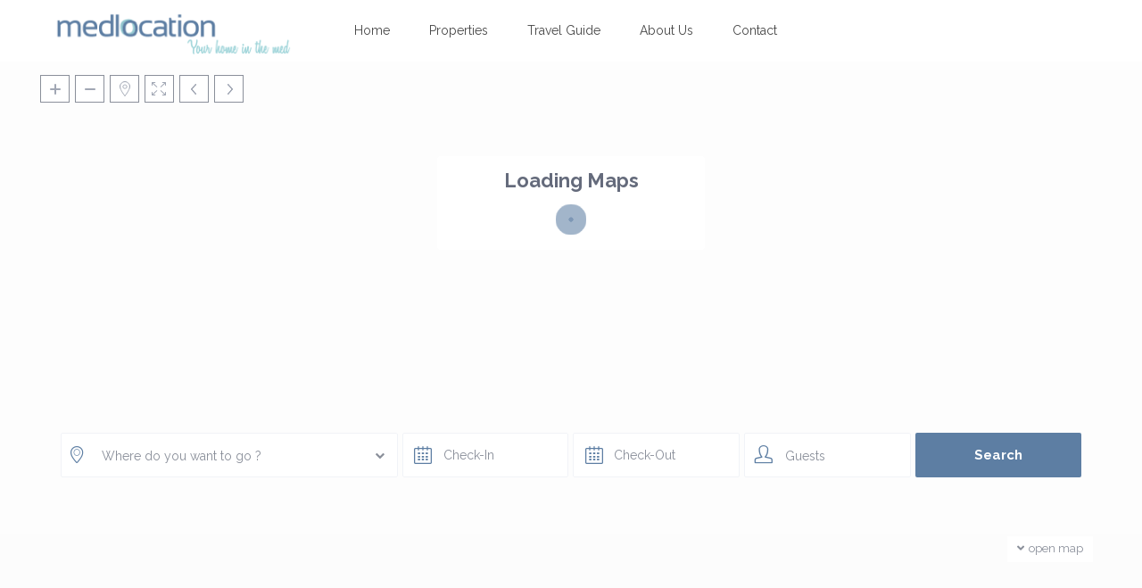

--- FILE ---
content_type: text/html; charset=UTF-8
request_url: https://medlocation.com/message/message-from-williamtour/
body_size: 14440
content:
<!DOCTYPE html>
<html lang="en-US">
    <head>
        <meta charset="UTF-8" />
        <meta name="viewport" content="width=device-width, initial-scale=1,user-scalable=no">
        <link rel="pingback" href="https://medlocation.com/xmlrpc.php" />
        
    <title>Message from Williamtour &#8211; Medlocation</title>
<meta name='robots' content='max-image-preview:large' />
<link rel='dns-prefetch' href='//maps-api-ssl.google.com' />
<link rel='dns-prefetch' href='//fonts.googleapis.com' />
<link rel="alternate" type="application/rss+xml" title="Medlocation &raquo; Feed" href="https://medlocation.com/feed/" />
<link rel="alternate" type="application/rss+xml" title="Medlocation &raquo; Comments Feed" href="https://medlocation.com/comments/feed/" />
<link rel="alternate" title="oEmbed (JSON)" type="application/json+oembed" href="https://medlocation.com/wp-json/oembed/1.0/embed?url=https%3A%2F%2Fmedlocation.com%2Fmessage%2Fmessage-from-williamtour%2F" />
<link rel="alternate" title="oEmbed (XML)" type="text/xml+oembed" href="https://medlocation.com/wp-json/oembed/1.0/embed?url=https%3A%2F%2Fmedlocation.com%2Fmessage%2Fmessage-from-williamtour%2F&#038;format=xml" />
<style id='wp-img-auto-sizes-contain-inline-css' type='text/css'>
img:is([sizes=auto i],[sizes^="auto," i]){contain-intrinsic-size:3000px 1500px}
/*# sourceURL=wp-img-auto-sizes-contain-inline-css */
</style>
<link rel='stylesheet' id='twb-open-sans-css' href='https://fonts.googleapis.com/css?family=Open+Sans%3A300%2C400%2C500%2C600%2C700%2C800&#038;display=swap&#038;ver=6.9' type='text/css' media='all' />
<link rel='stylesheet' id='twbbwg-global-css' href='https://medlocation.com/wp-content/plugins/photo-gallery/booster/assets/css/global.css?ver=1.0.0' type='text/css' media='all' />
<style id='wp-emoji-styles-inline-css' type='text/css'>

	img.wp-smiley, img.emoji {
		display: inline !important;
		border: none !important;
		box-shadow: none !important;
		height: 1em !important;
		width: 1em !important;
		margin: 0 0.07em !important;
		vertical-align: -0.1em !important;
		background: none !important;
		padding: 0 !important;
	}
/*# sourceURL=wp-emoji-styles-inline-css */
</style>
<link rel='stylesheet' id='wp-block-library-css' href='https://medlocation.com/wp-includes/css/dist/block-library/style.min.css?ver=6.9' type='text/css' media='all' />

<style id='classic-theme-styles-inline-css' type='text/css'>
/*! This file is auto-generated */
.wp-block-button__link{color:#fff;background-color:#32373c;border-radius:9999px;box-shadow:none;text-decoration:none;padding:calc(.667em + 2px) calc(1.333em + 2px);font-size:1.125em}.wp-block-file__button{background:#32373c;color:#fff;text-decoration:none}
/*# sourceURL=/wp-includes/css/classic-themes.min.css */
</style>
<link rel='stylesheet' id='wp-components-css' href='https://medlocation.com/wp-includes/css/dist/components/style.min.css?ver=6.9' type='text/css' media='all' />
<link rel='stylesheet' id='wp-preferences-css' href='https://medlocation.com/wp-includes/css/dist/preferences/style.min.css?ver=6.9' type='text/css' media='all' />
<link rel='stylesheet' id='wp-block-editor-css' href='https://medlocation.com/wp-includes/css/dist/block-editor/style.min.css?ver=6.9' type='text/css' media='all' />
<link rel='stylesheet' id='wp-reusable-blocks-css' href='https://medlocation.com/wp-includes/css/dist/reusable-blocks/style.min.css?ver=6.9' type='text/css' media='all' />
<link rel='stylesheet' id='wp-patterns-css' href='https://medlocation.com/wp-includes/css/dist/patterns/style.min.css?ver=6.9' type='text/css' media='all' />
<link rel='stylesheet' id='wp-editor-css' href='https://medlocation.com/wp-includes/css/dist/editor/style.min.css?ver=6.9' type='text/css' media='all' />
<link rel='stylesheet' id='rentals_gutenberg-cgb-style-css-css' href='https://medlocation.com/wp-content/plugins/rentals-gutenberg/dist/blocks.style.build.css?ver=6.9' type='text/css' media='all' />
<link rel='stylesheet' id='cookie-law-info-css' href='https://medlocation.com/wp-content/plugins/cookie-law-info/legacy/public/css/cookie-law-info-public.css?ver=3.2.4' type='text/css' media='all' />
<link rel='stylesheet' id='cookie-law-info-gdpr-css' href='https://medlocation.com/wp-content/plugins/cookie-law-info/legacy/public/css/cookie-law-info-gdpr.css?ver=3.2.4' type='text/css' media='all' />
<link rel='stylesheet' id='wpa-css-css' href='https://medlocation.com/wp-content/plugins/honeypot/includes/css/wpa.css?ver=2.2.02' type='text/css' media='all' />
<link rel='stylesheet' id='bwg_fonts-css' href='https://medlocation.com/wp-content/plugins/photo-gallery/css/bwg-fonts/fonts.css?ver=0.0.1' type='text/css' media='all' />
<link rel='stylesheet' id='sumoselect-css' href='https://medlocation.com/wp-content/plugins/photo-gallery/css/sumoselect.min.css?ver=3.4.6' type='text/css' media='all' />
<link rel='stylesheet' id='mCustomScrollbar-css' href='https://medlocation.com/wp-content/plugins/photo-gallery/css/jquery.mCustomScrollbar.min.css?ver=3.1.5' type='text/css' media='all' />
<link rel='stylesheet' id='bwg_googlefonts-css' href='https://fonts.googleapis.com/css?family=Ubuntu&#038;subset=greek,latin,greek-ext,vietnamese,cyrillic-ext,latin-ext,cyrillic' type='text/css' media='all' />
<link rel='stylesheet' id='bwg_frontend-css' href='https://medlocation.com/wp-content/plugins/photo-gallery/css/styles.min.css?ver=1.8.27' type='text/css' media='all' />
<link rel='stylesheet' id='bootstrap-css' href='https://medlocation.com/wp-content/themes/wprentals/css/bootstrap.css?ver=1.0' type='text/css' media='all' />
<link rel='stylesheet' id='bootstrap-theme-css' href='https://medlocation.com/wp-content/themes/wprentals/css/bootstrap-theme.css?ver=1.0' type='text/css' media='all' />
<link rel='stylesheet' id='wpestate_style-css' href='https://medlocation.com/wp-content/themes/wprentals/style.css?ver=1.0' type='text/css' media='all' />
<link rel='stylesheet' id='wpestate_media-css' href='https://medlocation.com/wp-content/themes/wprentals/css/my_media.css?ver=1.0' type='text/css' media='all' />
<link rel='stylesheet' id='jquery-ui.min-css' href='https://medlocation.com/wp-content/themes/wprentals/css/jquery-ui.min.css?ver=6.9' type='text/css' media='all' />
<link rel='stylesheet' id='daterangepicker-css' href='https://medlocation.com/wp-content/themes/wprentals/css/daterangepicker.css?ver=6.9' type='text/css' media='all' />
<link rel='stylesheet' id='wpestate-custom-font-css' href='https://fonts.googleapis.com/css?family=Raleway%3A300%2C400%2C700%2C900&#038;ver=6.9' type='text/css' media='all' />
<link rel='stylesheet' id='fontello-css' href='https://medlocation.com/wp-content/themes/wprentals/css/fontello.css?ver=6.9' type='text/css' media='all' />
<link rel='stylesheet' id='font-awesome.min-css' href='https://medlocation.com/wp-content/themes/wprentals/css/fontawesome/css/font-awesome.min.css?ver=6.9' type='text/css' media='all' />
<link rel='stylesheet' id='font-awesome5.min-css' href='https://medlocation.com/wp-content/themes/wprentals/css/fontawesome/all.css?ver=6.9' type='text/css' media='all' />
<link rel='stylesheet' id='bsf-Defaults-css' href='https://medlocation.com/wp-content/uploads/smile_fonts/Defaults/Defaults.css?ver=3.19.11' type='text/css' media='all' />
<script type="text/javascript" src="https://medlocation.com/wp-includes/js/jquery/jquery.min.js?ver=3.7.1" id="jquery-core-js"></script>
<script type="text/javascript" src="https://medlocation.com/wp-includes/js/jquery/jquery-migrate.min.js?ver=3.4.1" id="jquery-migrate-js"></script>
<script type="text/javascript" src="https://medlocation.com/wp-content/plugins/photo-gallery/booster/assets/js/circle-progress.js?ver=1.2.2" id="twbbwg-circle-js"></script>
<script type="text/javascript" id="twbbwg-global-js-extra">
/* <![CDATA[ */
var twb = {"nonce":"3dfd87db7a","ajax_url":"https://medlocation.com/wp-admin/admin-ajax.php","plugin_url":"https://medlocation.com/wp-content/plugins/photo-gallery/booster","href":"https://medlocation.com/wp-admin/admin.php?page=twbbwg_photo-gallery"};
var twb = {"nonce":"3dfd87db7a","ajax_url":"https://medlocation.com/wp-admin/admin-ajax.php","plugin_url":"https://medlocation.com/wp-content/plugins/photo-gallery/booster","href":"https://medlocation.com/wp-admin/admin.php?page=twbbwg_photo-gallery"};
//# sourceURL=twbbwg-global-js-extra
/* ]]> */
</script>
<script type="text/javascript" src="https://medlocation.com/wp-content/plugins/photo-gallery/booster/assets/js/global.js?ver=1.0.0" id="twbbwg-global-js"></script>
<script type="text/javascript" id="cookie-law-info-js-extra">
/* <![CDATA[ */
var Cli_Data = {"nn_cookie_ids":["PHPSESSID","CookieLawInfoConsent","cookielawinfo-checkbox-advertisement"],"cookielist":[],"non_necessary_cookies":{"necessary":["PHPSESSID","CookieLawInfoConsent"]},"ccpaEnabled":"","ccpaRegionBased":"","ccpaBarEnabled":"","strictlyEnabled":["necessary","obligatoire"],"ccpaType":"gdpr","js_blocking":"1","custom_integration":"","triggerDomRefresh":"","secure_cookies":""};
var cli_cookiebar_settings = {"animate_speed_hide":"500","animate_speed_show":"500","background":"#FFF","border":"#b1a6a6c2","border_on":"","button_1_button_colour":"#5e7ea3","button_1_button_hover":"#4b6582","button_1_link_colour":"#fff","button_1_as_button":"1","button_1_new_win":"","button_2_button_colour":"#333","button_2_button_hover":"#292929","button_2_link_colour":"#444","button_2_as_button":"","button_2_hidebar":"","button_3_button_colour":"#f4f4f4","button_3_button_hover":"#c3c3c3","button_3_link_colour":"#5e7ea3","button_3_as_button":"1","button_3_new_win":"","button_4_button_colour":"#f4f4f4","button_4_button_hover":"#c3c3c3","button_4_link_colour":"#5e7ea3","button_4_as_button":"1","button_7_button_colour":"#5e7ea3","button_7_button_hover":"#4b6582","button_7_link_colour":"#fff","button_7_as_button":"1","button_7_new_win":"","font_family":"inherit","header_fix":"","notify_animate_hide":"1","notify_animate_show":"","notify_div_id":"#cookie-law-info-bar","notify_position_horizontal":"right","notify_position_vertical":"bottom","scroll_close":"","scroll_close_reload":"","accept_close_reload":"","reject_close_reload":"","showagain_tab":"","showagain_background":"#fff","showagain_border":"#000","showagain_div_id":"#cookie-law-info-again","showagain_x_position":"100px","text":"#333333","show_once_yn":"","show_once":"10000","logging_on":"","as_popup":"","popup_overlay":"1","bar_heading_text":"","cookie_bar_as":"banner","popup_showagain_position":"bottom-right","widget_position":"left"};
var log_object = {"ajax_url":"https://medlocation.com/wp-admin/admin-ajax.php"};
//# sourceURL=cookie-law-info-js-extra
/* ]]> */
</script>
<script type="text/javascript" src="https://medlocation.com/wp-content/plugins/cookie-law-info/legacy/public/js/cookie-law-info-public.js?ver=3.2.4" id="cookie-law-info-js"></script>
<script type="text/javascript" src="https://medlocation.com/wp-content/plugins/photo-gallery/js/jquery.sumoselect.min.js?ver=3.4.6" id="sumoselect-js"></script>
<script type="text/javascript" src="https://medlocation.com/wp-content/plugins/photo-gallery/js/tocca.min.js?ver=2.0.9" id="bwg_mobile-js"></script>
<script type="text/javascript" src="https://medlocation.com/wp-content/plugins/photo-gallery/js/jquery.mCustomScrollbar.concat.min.js?ver=3.1.5" id="mCustomScrollbar-js"></script>
<script type="text/javascript" src="https://medlocation.com/wp-content/plugins/photo-gallery/js/jquery.fullscreen.min.js?ver=0.6.0" id="jquery-fullscreen-js"></script>
<script type="text/javascript" id="bwg_frontend-js-extra">
/* <![CDATA[ */
var bwg_objectsL10n = {"bwg_field_required":"field is required.","bwg_mail_validation":"This is not a valid email address.","bwg_search_result":"There are no images matching your search.","bwg_select_tag":"Select Tag","bwg_order_by":"Order By","bwg_search":"Search","bwg_show_ecommerce":"Show Ecommerce","bwg_hide_ecommerce":"Hide Ecommerce","bwg_show_comments":"Show Comments","bwg_hide_comments":"Hide Comments","bwg_restore":"Restore","bwg_maximize":"Maximize","bwg_fullscreen":"Fullscreen","bwg_exit_fullscreen":"Exit Fullscreen","bwg_search_tag":"SEARCH...","bwg_tag_no_match":"No tags found","bwg_all_tags_selected":"All tags selected","bwg_tags_selected":"tags selected","play":"Play","pause":"Pause","is_pro":"","bwg_play":"Play","bwg_pause":"Pause","bwg_hide_info":"Hide info","bwg_show_info":"Show info","bwg_hide_rating":"Hide rating","bwg_show_rating":"Show rating","ok":"Ok","cancel":"Cancel","select_all":"Select all","lazy_load":"0","lazy_loader":"https://medlocation.com/wp-content/plugins/photo-gallery/images/ajax_loader.png","front_ajax":"0","bwg_tag_see_all":"see all tags","bwg_tag_see_less":"see less tags"};
//# sourceURL=bwg_frontend-js-extra
/* ]]> */
</script>
<script type="text/javascript" src="https://medlocation.com/wp-content/plugins/photo-gallery/js/scripts.min.js?ver=1.8.27" id="bwg_frontend-js"></script>
<script type="text/javascript" src="https://medlocation.com/wp-content/themes/wprentals/js/modernizr.custom.62456.js?ver=1.0" id="modernizr-js"></script>
<script type="text/javascript" src="https://maps-api-ssl.google.com/maps/api/js?v=quarterly&amp;libraries=places&amp;language=en&amp;key=AIzaSyDEowg2iwRUqOi_jxInav59vP6FTY0-h2w&amp;ver=1.0" id="wpestate_googlemap-js"></script>
<link rel="https://api.w.org/" href="https://medlocation.com/wp-json/" /><link rel="EditURI" type="application/rsd+xml" title="RSD" href="https://medlocation.com/xmlrpc.php?rsd" />
<meta name="generator" content="WordPress 6.9" />
<link rel="canonical" href="https://medlocation.com/message/message-from-williamtour/" />
<link rel='shortlink' href='https://medlocation.com/?p=37552' />
<meta name="robots" content="noindex"><style type='text/css'>body, h1, h2, h3, h4, h5, h6, h1 a, h2 a, h3 a, h4 a, h5 a, h6 a,.info_details,.wpestate_tabs .ui-widget-content,.ui-widget,.wpestate_accordion_tab .ui-widget-content,.price_unit{font-family:"Raleway" !important;}
    #search_wrapper {
        bottom:10%;

    }
    #search_wrapper.search_wr_oldtype {
        height: 71px;
    }



.listing_detail svg image, 
.listing_detail svg path,
.wpestate_elementor_tabs li:hover svg path,
.listing_detail  svg,
.property_features_svg_icon{
  fill: #5d7ea3;
}

.similar_listings_wrapper{
    background:transparent;
}

.listing_type_3 .listing_main_image_price, .listing_type_1 .listing_main_image_price,
.owner_area_wrapper_sidebar,
.listing_type_1 .listing_main_image_price,
.owner-page-wrapper{
    background-image:none;
}

.property_header2 .property_categs .check_avalability:hover,
.listing_type_1 .check_avalability{
    background-color:transparent!important;
}

form.woocommerce-checkout,
.woocommerce-error, .woocommerce-info, .woocommerce-message{
    border-top-color:  #5d7ea3;
}

#form_submit_1,
#booking_form_mobile_close,
.vc_button.wpb_btn-info,
.contact_owner_reservation,
.full_invoice_reminder,
.search_dashborad_header .wpb_btn-info.wpb_btn-small.wpestate_vc_button.vc_button,
.search_dashborad_header .wpestate_vc_button,
#submit_mess_front,
.modal-content #wp-forgot-but_mod,
#imagelist .uploaded_images i,
#aaiu-uploader,
#send_sms_pin,
#validate_phone,
.user_dashboard_panel_guide .active:after,
.user_dashboard_panel_guide .guide_past:before,
.user_dashboard_panel_guide .guide_past:after,
.mess_send_reply_button,
#change_pass,
#update_profile,
#book_dates,
#edit_prop_ammenities,
#edit_calendar,
#edit_prop_locations,
#google_capture,
#edit_prop_details,
#edit_prop_image,
#edit_prop_price,
#edit_prop_1,
#set_price_dates,
#agent_submit_contact,
.listing_type_3 .listing_main_image_price, .listing_type_1 .listing_main_image_price,
.property_unit_v3 .price_unit,
.property_unit_v2 .icon-fav.icon-fav-on:after,
.status_verified,
.property_status,
.user_mobile_menu_list li:hover, .mobilex-menu li:hover,
.double-bounce1, .double-bounce2,
.unread_mess_wrap_menu,
#view_profile,
.wprentals_status_pending .wprentals_status_circle,
.listing-hover{
    background-color: #5d7ea3;
}

.widget-container .wp-block-search__button,
.advanced_search_submit_button,
.check_avalability,
.return_woo_button,
.wpestate_header_view_checkout,
.wpestate_header_view_cart,
#submit_booking_front_instant,
#submit_booking_front,
#submit_booking_front_link,
#advanced_submit_widget,
#advanced_submit_2_mobile,
#advanced_submit_2,
#advanced_submit_3,
#submit_action {
    background: linear-gradient(90deg, #5d7ea3 50%, #5d7ea3 100%);
}

.woocommerce #respond input#submit,
.woocommerce a.button,
.woocommerce button.button,
.woocommerce input.button,
.woocommerce #respond input#submit.alt,
.woocommerce a.button.alt,
.woocommerce button.button.alt,
.woocommerce input.button.alt,
.wpestream_cart_counter_header,
.user_loged .wpestream_cart_counter_header,
.img_listings_overlay:hover,
.panel-title-arrow,
.owner_area_wrapper_sidebar,
.listing_type_1 .listing_main_image_price,
.property_listing .tooltip-inner,
.pack-info .tooltip-inner,
.pack-unit .tooltip-inner,
.adv-2-header,
.check_avalability:hover,
.owner-page-wrapper,
.calendar-legend-reserved,
.featured_div,
.wpestate_tour .ui-tabs .ui-tabs-nav li.ui-tabs-active,
.ll-skin-melon td .ui-state-active,
.ll-skin-melon td .ui-state-hover,
.price-day,
.calendar-legend-reserved,
.calendar-reserved,
#slider_price_mobile .ui-widget-header,
#slider_price_sh .ui-widget-header,
#slider_price .ui-widget-header,
#slider_price_widget .ui-widget-header,
.slider_control_left,
.slider_control_right,
.wpestate_accordion_tab .ui-state-active,
.wpestate_accordion_tab .ui-state-active ,
.wpestate_accordion_tab .ui-state-active,
.wpestate_tabs .ui-tabs .ui-tabs-nav li.ui-tabs-active,
.wpestate_progress_bar.vc_progress_bar .vc_single_bar.bar_blue .vc_bar,
.wpestate_posts_grid.wpb_teaser_grid .categories_filter li,
.wpestate_posts_grid.wpb_categories_filter li,
.featured_second_line,
.presenttw,
#colophon .social_sidebar_internal a:hover,
#primary .social_sidebar_internal a:hover ,
.comment-form #submit,
.property_menu_item i:hover,
.ball-pulse > div ,
.icon-fav-on-remove,
.share_unit,
#adv-search-header-mobile,
.red,
.pack-info .tooltip-inner,
.pack-unit .tooltip-inner,
.user_mobile_menu_list li:hover,
#wpestate_slider_radius .ui-widget-header,
.ui-widget-content .ui-state-hover,
.ui-widget-header .ui-state-hover,
.ui-state-focus,
.ui-widget-content .ui-state-focus,
.ui-widget-header .ui-state-focus,
#wp-submit-register,
#wp-forgot-but,
#wp-login-but,
.comment-form #submit,
#wp-forgot-but_shortcode,
#wp-login-but-wd,
#wp-submit-register_wd,
#advanced_submit_shorcode,
.action1_booking,
.generate_invoice,
#add_inv_expenses,
#add_inv_discount,
#wp-submit-register_wd_mobile,
#wp-forgot-but_mobile,
#wp-login-but-wd-mobile,
#book_dates,
#allinone_set_custom,
#submit_mess_front,
.modal-content #wp-login-but,
#wp-login-but_sh,
#wp-submit-register_sh,
#user-id-uploader,
#per_hour_ok,
.fc-event,
.fc-event-dot,.ui-datepicker-calendar .calendar-reserved, 
.ui-datepicker-calendar .calendar-reserved, 
.user_dashboard_panel .calendar-reserved,
.daterangepicker td.off.end-date,
.daterangepicker td.off.start-date,
.daterangepicker td.active,
.daterangepicker td.active:hover,
.wpestate_booking_class.off.disabled.calendar-reserved,
.calendar-reserved,
.openstreet_price_marker_on_click_parent .wpestate_marker,
.wpestate_marker.openstreet_price_marker_on_click,
.hover_z_pin,
.rentals_reservation{
    background-color: #5d7ea3!important;
}

.calendar_pad.allinone_internal_booking .rentals_reservation:before{
    border-top: 13px solid #5d7ea3!important;    
}

.openstreet_price_marker_on_click_parent .wpestate_marker:before, 
.wpestate_marker.openstreet_price_marker_on_click:before,
.hover_z_pin:before{
    border-top: 6px solid #5d7ea3!important;
}

.daterangepicker td.in-range{
   background-color: #5d7ea31a;
}

.showcoupon,
.search_wr_type3 .col-md-6.property_price label,
.property_header2 .property_categs .check_avalability:hover,
.pack-name,.user_dashboard_links a:hover i,
.property_ratings_agent i,
.prop_pricex,
.wpestate_recent_tweets .item:after,
.panel-title:hover,
.blog_featured.type_1_class:hover .blog-title-link, .places_wrapper.type_1_class:hover .featured_listing_title, .featured_property .property_listing:hover .featured_listing_title,
.signuplink:hover,.category_details_wrapper a:hover ,
.agent-flex:hover .agent-title-link,
.property_flex:hover .listing_title_unit,
#amount_wd,
#amount,
#amount_sh,
.more_list:hover,
.single-content p a:hover,
#contact_me_long_owner:hover, #contact_me_long:hover,
#view_more_desc,
input[type="checkbox"]:checked:before,
.user_dashboard_panel_guide .active,
.hover_type_4 .signuplink:hover,
.hover_type_3 .signuplink:hover,
#amount_mobile,
#colophon .subfooter_menu a:hover,
.featured_property.type_1_class .property_listing:hover .featured_listing_title,
.featured_property.featured_agent_type2:hover .featured_listing_title{
    color: #5d7ea3!important;
}

#submit_action:hover,
.property_ratings_agent .owner_total_reviews,
.property_ratings_agent i,.property_menu_item_title,
.owner_contact_details .property_menu_item,
.owner_contact_details .property_menu_item a,
.featured_property .property_listing:hover .featured_listing_title{
    color: #fff!important;
}

.wprentals_status_pending,
.user_dashboard_links a:hover,
.user_dashboard_links .user_tab_active,
.property_unit_v1 .price_unit,
.mobile-trigger-user:hover i, .mobile-trigger:hover i,
.carousel-control-theme-prev:hover, .carousel-control-theme-next:hover,
.hover_price,
#user_terms_register_topbar_link:hover,
#amount_mobile,
#amount_sh,
#amount_wd,
#amount,
.front_plan_row:hover,
.delete_search:hover,
.wpestate_posts_grid .vc_read_more,
.featured_article:hover h2 a,
.featured_article:hover .featured_article_right,
.user_dashboard_listed a,
.pack-listing-title,
.user_dashboard_links .user_tab_active i,
.idx-price,
#infobox_title:hover,
.info_details a:hover,
.contact_info_details h2,
#colophon .widget-container li:hover:before,
#colophon .widget-container li:hover,
#colophon .widget-container li:hover a,
.compare_item_head .property_price,
.adv_extended_options_text:hover,
#adv_extended_options_show_filters,
.show_filters,
.adv_extended_options_text,
#showinpage,
#contactinfobox,
.company_headline a:hover i,
#primary .contact_sidebar_wrap p:hover a,
#colophon .contact_sidebar_wrap p:hover a,
.twitter_wrapper a,
.twitter_time,
.wpestate_recent_tweets .item:after,
.widget_nav_menu .sub-menu li:hover a,
.widget_nav_menu  .sub-menu li:hover,
.top_bar .social_sidebar_internal a:hover,
.agent_unit_social_single a:hover,
.price_area,
i.checkon,
.listing_main_image_price ,
.meta-info a:hover,
.blog_unit_back:hover .blog-title-link,
#colophon .category_name a:hover,
.share_unit a:hover,
.share_list,
.listing_unit_price_wrapper,
.property_listing:hover .listing_title_unit,
.icon_selected,
#grid_view:hover,
#list_view:hover,
#user_menu_open  > a:hover i,
#user_menu_open  > a:focus i,
.menu_user_tools,
.user_menu,
.breadcrumb a:hover,
.breadcrumb .active,
.slider-content .read_more,
.slider-title h2 a:hover,
 a:hover, a:focus,
 .custom_icon_class_icon,
 .property_unit_v3 .property-rating,
 .no_link_details i,
 #infoguest.custom_infobox_icon i,
 #inforoom.custom_infobox_icon i,
 .guest_no_drop:after,
 #start_hour_no_wrapper:after,
 #end_hour_no_wrapper:after,
 .guest_icon .wpestate_guest_no_control_wraper:after,
 .blog_featured.type_1_class .blog-title .featued_article_categories_list a:hover,
 .listing_detail svg image, 
 .listing_detail svg path,
 i.checkon,
 .no_link_details i,
 .icon-fav-on{
    color: #5d7ea3;
}

.fc-v-event,
.check_avalability{
    border: 1px solid #5d7ea3!important;
}

.property_flex:hover .blog_unit_back,
.property_flex:hover .property_listing,
.listing_type_1 .check_avalability,
.menu_user_picture,
.scrollon,
#submit_action{
    border-color: #5d7ea3 ;
}

.share_unit:after{
    border-top: 8px solid  #5d7ea3;
}

.agentpict{
    border-bottom: 3px solid #5d7ea3;
}

#adv_extended_options_show_filters,
.show_filters,
.testimonial-image{
    border: 2px solid #5d7ea3;
}

.user_dashboard_links a:hover i,
.user_dashboard_links a:hover,
.edit_class, .user_dashboard_links .user_tab_active{
    border-left-color: #5d7ea3;
}

.user_dashboard_panel .form-control:focus{
    border-left:3px solid #5d7ea3;
}

blockquote{
    border-left:5px solid #5d7ea3;
}

.wpestate_tabs .ui-widget-header {
   border-bottom: 2px solid #5d7ea3;
}


.calendar-free.calendar_pad.has_future.end_reservation.end_allinone_internal_booking {
    background: -moz-linear-gradient(-45deg, #5d7ea3 0%, #5d7ea3 49%, #ffffff 50%, #ffffff 100%);
    background: -webkit-gradient(linear, left top, right bottom, color-stop(0%,#5d7ea3), color-stop(49%,#5d7ea3), color-stop(50%,#ffffff), color-stop(100%,#ffffff));
    background: -webkit-linear-gradient(-45deg, #5d7ea3 0%,#5d7ea3 49%,#ffffff 50%,#ffffff 100%);
    background: -o-linear-gradient(-45deg, #5d7ea3 0%,#5d7ea3 49%,#ffffff 50%,#ffffff 100%);
    background: -ms-linear-gradient(-45deg, #5d7ea3 0%,#5d7ea3 49%,#ffffff 50%,#ffffff 100%);
    background: linear-gradient(125deg, #5d7ea3 0%,#5d7ea3 49%,#ffffff 50%,#ffffff 100%);
}

.calendar-reserved.start_reservation.allinone_internal_booking {
    background: -moz-linear-gradient(-45deg, #ffffff 0%, #ffffff 50%, #5d7ea3 51%, #5d7ea3 100%);
    background: -webkit-gradient(linear, left top, right bottom, color-stop(0%,#ffffff), color-stop(50%,#ffffff), color-stop(51%,#5d7ea3), color-stop(100%,#5d7ea3));
    background: -webkit-linear-gradient(-45deg, #ffffff 0%,#ffffff 50%,#5d7ea3 51%,#5d7ea3 100%);
    background: -o-linear-gradient(-45deg, #ffffff 0%,#ffffff 50%,#5d7ea3 51%,#5d7ea3 100%);
    background: -ms-linear-gradient(-45deg, #ffffff 0%,#ffffff 50%,#5d7ea3 51%,#5d7ea3 100%);
    background: linear-gradient(125deg, #ffffff 0%,#ffffff 50%,#5d7ea3 51%,#5d7ea3 100%);
}

.booking-calendar-wrapper-in .end_reservation,
.ll-skin-melon .ui-datepicker td.freetobook.end_reservation{
    background: -moz-linear-gradient(-45deg,  #5d7ea3 0%, #5d7ea3 49%, #ffffff 50%, #ffffff 100%); /* FF3.6+ */
    background: -webkit-gradient(linear, left top, right bottom, color-stop(0%,#5d7ea3), color-stop(49%,#5d7ea3), color-stop(50%,#ffffff), color-stop(100%,#ffffff)); /* Chrome,Safari4+ */
    background: -webkit-linear-gradient(-45deg,  #5d7ea3 0%,#5d7ea3 49%,#ffffff 50%,#ffffff 100%); /* Chrome10+,Safari5.1+ */
    background: -o-linear-gradient(-45deg,  #5d7ea3 0%,#5d7ea3 49%,#ffffff 50%,#ffffff 100%); /* Opera 11.10+ */
    background: -ms-linear-gradient(-45deg,  #5d7ea3 0%,#5d7ea3 49%,#ffffff 50%,#ffffff 100%); /* IE10+ */
    background: linear-gradient(135deg,  #5d7ea3 0%,#5d7ea3 49%,#ffffff 50%,#ffffff 100%); /* W3C */
 }

.calendar-reserved.start_reservation.calendar_pad.allinone_external_booking{
    background: -moz-linear-gradient(-45deg,  #9cd3d8 0%, #9cd3d8 49%, #ffffff 50%, #ffffff 100%); /* FF3.6+ */
    background: -webkit-gradient(linear, left top, right bottom, color-stop(0%,#9cd3d8), color-stop(49%,#5d7ea3), color-stop(50%,#ffffff), color-stop(100%,#ffffff)); /* Chrome,Safari4+ */
    background: -webkit-linear-gradient(-45deg,  #9cd3d8 0%,#9cd3d8 49%,#ffffff 50%,#ffffff 100%); /* Chrome10+,Safari5.1+ */
    background: -o-linear-gradient(-45deg,  #9cd3d8 0%,#9cd3d8 49%,#ffffff 50%,#ffffff 100%); /* Opera 11.10+ */
    background: -ms-linear-gradient(-45deg,  #9cd3d8 0%,#9cd3d8 49%,#ffffff 50%,#ffffff 100%); /* IE10+ */
    background: linear-gradient(135deg,  #9cd3d8 0%,#9cd3d8 49%,#ffffff 50%,#ffffff 100%); /* W3C */
}

.calendar-free.calendar_pad.has_future.end_reservation.end_allinone_external_booking{
  background: -moz-linear-gradient(-45deg, #9cd3d8 0%, #9cd3d8 49%, #ffffff 50%, #ffffff 100%);
    background: -webkit-gradient(linear, left top, right bottom, color-stop(0%,#9cd3d8), color-stop(49%,#9cd3d8), color-stop(50%,#ffffff), color-stop(100%,#ffffff));
    background: -webkit-linear-gradient(-45deg, #9cd3d8 0%,#9cd3d8 49%,#ffffff 50%,#ffffff 100%);
    background: -o-linear-gradient(-45deg, #9cd3d8 0%,#9cd3d8 49%,#ffffff 50%,#ffffff 100%);
    background: -ms-linear-gradient(-45deg, #9cd3d8 0%,#9cd3d8 49%,#ffffff 50%,#ffffff 100%);
    background: linear-gradient(125deg, #9cd3d8 0%,#9cd3d8 49%,#ffffff 50%,#ffffff 100%);
}

.calendar-reserved.start_reservation.calendar_pad.allinone_external_booking{
     background: -moz-linear-gradient(-45deg, #ffffff 0%, #ffffff 50%, #9cd3d8 51%, #9cd3d8 100%);
    background: -webkit-gradient(linear, left top, right bottom, color-stop(0%,#ffffff), color-stop(50%,#ffffff), color-stop(51%,#9cd3d8), color-stop(100%,#9cd3d8));
    background: -webkit-linear-gradient(-45deg, #ffffff 0%,#ffffff 50%,#9cd3d8 51%,#9cd3d8 100%);
    background: -o-linear-gradient(-45deg, #ffffff 0%,#ffffff 50%,#9cd3d8 51%,#9cd3d8 100%);
    background: -ms-linear-gradient(-45deg, #ffffff 0%,#ffffff 50%,#9cd3d8 51%,#9cd3d8 100%);
    background: linear-gradient(125deg, #ffffff 0%,#ffffff 50%,#9cd3d8 51%,#9cd3d8 100%);
}

.external_reservation,
.calendar-reserved.calendar_pad.has_future.allinone_external_booking{
    background-color: #9cd3d8!important;
}
.external_reservation:before{
    border-top: 13px solid #9cd3d8!important;
}

.all-front-calendars .end_reservation{
   background: -moz-linear-gradient(-45deg,  #5d7ea3 0%, #5d7ea3 49%, #edf6f6 50%, #edf6f6 100%); /* FF3.6+ */
    background: -webkit-gradient(linear, left top, right bottom, color-stop(0%,#5d7ea3), color-stop(49%,#5d7ea3), color-stop(50%,#edf6f6), color-stop(100%,#ffffff)); /* Chrome,Safari4+ */
    background: -webkit-linear-gradient(-45deg,  #5d7ea3 0%,#5d7ea3 49%,#edf6f6 50%,#edf6f6 100%); /* Chrome10+,Safari5.1+ */
    background: -o-linear-gradient(-45deg,  #5d7ea3 0%,#5d7ea3 49%,#edf6f6 50%,#edf6f6 100%); /* Opera 11.10+ */
    background: -ms-linear-gradient(-45deg,  #5d7ea3 0%,#5d7ea3 49%,#edf6f6 50%,#edf6f6 100%); /* IE10+ */
    background: linear-gradient(135deg,  #5d7ea3 0%,#5d7ea3 49%,#edf6f6 50%,#edf6f6 100%); /* W3C */
 }


.ll-skin-melon .ui-datepicker .ui-state-disabled.end_reservation{
    background: -moz-linear-gradient(-45deg,  #5d7ea3 0%, #5d7ea3 49%, #F8F8F8 50%, #F8F8F8 100%); /* FF3.6+ */
    background: -webkit-gradient(linear, left top, right bottom, color-stop(0%,#5d7ea3), color-stop(49%,#5d7ea3), color-stop(50%,#F8F8F8), color-stop(100%,#F8F8F8)); /* Chrome,Safari4+ */
    background: -webkit-linear-gradient(-45deg,  #5d7ea3 0%,#5d7ea3 49%,#F8F8F8 50%,#F8F8F8 100%); /* Chrome10+,Safari5.1+ */
    background: -o-linear-gradient(-45deg,  #5d7ea3 0%,#5d7ea3 49%,#F8F8F8 50%,#F8F8F8 100%); /* Opera 11.10+ */
    background: -ms-linear-gradient(-45deg,  #5d7ea3 0%,#5d7ea3 49%,#F8F8F8 50%,#F8F8F8 100%); /* IE10+ */
    background: linear-gradient(135deg,  #5d7ea3 0%,#5d7ea3 49%,#F8F8F8 50%,#F8F8F8 100%); /* W3C */
}


.booking-calendar-wrapper-in .calendar-reserved.start_reservation ,
.ll-skin-melon .ui-datepicker td.calendar-reserved.start_reservation{
    background: -moz-linear-gradient(-45deg,  #ffffff 0%, #ffffff 50%, #5d7ea3 51%, #5d7ea3 100%); /* FF3.6+ */
    background: -webkit-gradient(linear, left top, right bottom, color-stop(0%,#ffffff), color-stop(50%,#ffffff), color-stop(51%,#5d7ea3), color-stop(100%,#5d7ea3)); /* Chrome,Safari4+ */
    background: -webkit-linear-gradient(-45deg,  #ffffff 0%,#ffffff 50%,#5d7ea3 51%,#5d7ea3 100%); /* Chrome10+,Safari5.1+ */
    background: -o-linear-gradient(-45deg,  #ffffff 0%,#ffffff 50%,#5d7ea3 51%,#5d7ea3 100%); /* Opera 11.10+ */
    background: -ms-linear-gradient(-45deg,  #ffffff 0%,#ffffff 50%,#5d7ea3 51%,#5d7ea3 100%); /* IE10+ */
    background: linear-gradient(135deg,  #ffffff 0%,#ffffff 50%,#5d7ea3 51%,#5d7ea3 100%); /* W3C */
}



.all-front-calendars  .calendar-reserved.start_reservation {
    /*  background: -webkit-gradient(linear, right bottom, left top, color-stop(50%,#5d7ea3), color-stop(50%,#fff))!important;    */
   background: #fff9f9; /* Old browsers */
    background: url([data-uri]);
    background: -moz-linear-gradient(-45deg,  #edf6f6 0%, #edf6f6 50%, #5d7ea3 51%, #5d7ea3 100%); /* FF3.6+ */
    background: -webkit-gradient(linear, left top, right bottom, color-stop(0%,#edf6f6), color-stop(50%,#edf6f6), color-stop(51%,#5d7ea3), color-stop(100%,#5d7ea3)); /* Chrome,Safari4+ */
    background: -webkit-linear-gradient(-45deg,  #edf6f6 0%,#edf6f6 50%,#5d7ea3 51%,#5d7ea3 100%); /* Chrome10+,Safari5.1+ */
    background: -o-linear-gradient(-45deg,  #edf6f6 0%,#edf6f6 50%,#5d7ea3 51%,#5d7ea3 100%); /* Opera 11.10+ */
    background: -ms-linear-gradient(-45deg,  #edf6f6 0%,#edf6f6 50%,#5d7ea3 51%,#5d7ea3 100%); /* IE10+ */
    background: linear-gradient(135deg,  #edf6f6 0%,#edf6f6 50%,#5d7ea3 51%,#5d7ea3 100%); /* W3C */
    filter: progid:DXImageTransform.Microsoft.gradient( startColorstr=#edf6f6, endColorstr=#5d7ea3,GradientType=1 ); /* IE6-8 fallback on horizontal gradient */
}


.ll-skin-melon .ui-datepicker .ui-state-disabled.start_reservation{
    /*  background: -webkit-gradient(linear, right bottom, left top, color-stop(50%,#5d7ea3), color-stop(50%,#fff))!important;    */
   background: #fff9f9; /* Old browsers */
    background: url([data-uri]);
    background: -moz-linear-gradient(-45deg,  #5d7ea3 0%, #5d7ea3 50%, #5d7ea3 51%, #5d7ea3 100%); /* FF3.6+ */
    background: -webkit-gradient(linear, left top, right bottom, color-stop(0%,#5d7ea3), color-stop(50%,#5d7ea3), color-stop(51%,#5d7ea3), color-stop(100%,#5d7ea3)); /* Chrome,Safari4+ */
    background: -webkit-linear-gradient(-45deg,  #5d7ea3 0%,#5d7ea3 50%,#5d7ea3 51%,#5d7ea3 100%); /* Chrome10+,Safari5.1+ */
    background: -o-linear-gradient(-45deg,  #5d7ea3 0%,#5d7ea3 50%,#5d7ea3 51%,#5d7ea3 100%); /* Opera 11.10+ */
    background: -ms-linear-gradient(-45deg,  #5d7ea3 0%,#5d7ea3 50%,#5d7ea3 51%,#5d7ea3 100%); /* IE10+ */
    background: linear-gradient(135deg,  #5d7ea3 0%,#5d7ea3 50%,#5d7ea3 51%,#5d7ea3 100%); /* W3C */
    filter: progid:DXImageTransform.Microsoft.gradient( startColorstr=#ffffff, endColorstr=#5d7ea3,GradientType=1 ); /* IE6-8 fallback on horizontal gradient */

}

.wpestate_calendar.start_reservation, .wpestate_booking_class.start_reservation{
    background: -webkit-gradient(linear, left top, right bottom, color-stop(0%,#ffffff), color-stop(50%,#ffffff), color-stop(51%,#5d7ea3), color-stop(100%,#5d7ea3))!important;
    background: -webkit-linear-gradient(-45deg, #ffffff 0%,#ffffff 50%,#5d7ea3 51%,#5d7ea3 100%)!important;
    background: -o-linear-gradient(-45deg, #ffffff 0%,#ffffff 50%,#5d7ea3 51%,#5d7ea3 100%)!important;
    background: -ms-linear-gradient(-45deg, #ffffff 0%,#ffffff 50%,#5d7ea3 51%,#5d7ea3 100%!important);
    background: linear-gradient(135deg, #ffffff 0%,#ffffff 50%,#5d7ea3 51%,#5d7ea3 100%)!important;
}

.wpestate_calendar.end_reservation, .wpestate_booking_class.end_reservation{
    background: -webkit-gradient(linear, left top, right bottom, color-stop(0%, #5d7ea3), color-stop(49%, #5d7ea3), color-stop(50%,#ffffff), color-stop(100%,#ffffff));
    background: -webkit-linear-gradient(-45deg, #5d7ea3 0%, #5d7ea3 49%,#ffffff 50%,#ffffff 100%);
    background: -o-linear-gradient(-45deg, #5d7ea3 0%, #5d7ea3 49%,#ffffff 50%,#ffffff 100%);
    background: -ms-linear-gradient(-45deg, #5d7ea3 0%, #5d7ea3 49%,#ffffff 50%,#ffffff 100%);
    background: linear-gradient(135deg, #5d7ea3 0%, #5d7ea3 49%,#ffffff 50%,#ffffff 100%);
}

.signuplink:hover,
.signuplink:hover:before,
#topbarregister:before,
#topbarlogin:before,
.rooms_icon:after,
.map_icon:after,
.calendar_icon:after,
#guest_no_drop:after,
#guest_no_shortcode:after,
#guest_no_mobile:after,
#booking_guest_no_wrapper:after,
#guest_no_widget:after,
#guest_no:after,
.types_icon:after,
.actions_icon:after,
.bedrooms_icon:after,
.baths_icon:after{
color:#5d7ea3;
}
.social_icons_owner i,
           .owner-image-container,
           .owner_listing_image{
               border-color:#9cd3d8;
         }
    .comment-form #submit:hover,
    .vc_button.wpb_btn-info:active,
    .vc_button.wpb_btn-info.active,
    .vc_button.wpb_btn-info.disabled,
    .vc_button.wpb_btn-info[disabled],{
        background-color:#9cd3d8!important;
        border:1px solid #9cd3d8;
    }

    #wp-login-but_sh:hover,
    #wp-submit-register_sh:hover,
    #agent_submit_contact:hover,
    .advanced_search_submit_button:hover,
    #submit_action:hover,
    #advanced_submit_3:hover,
    #advanced_submit_4:hover,
    .adv_handler:hover,
    #submit_booking_front_instant:hover,
    #submit_booking_front:hover,
    #submit_booking_front_link:hover,
    #advanced_submit_widget:hover,
    #advanced_submit_2_mobile:hover,
    #advanced_submit_2:hover{
        background: linear-gradient(90deg, #9cd3d8 50%, #9cd3d8 100%);
    }

    #form_submit_1:hover,
    .contact_owner_reservation:hover,
    .full_invoice_reminder:hover,
    #change_pass:hover,
    #update_profile:hover,
    #view_profile:hover,
    .mess_send_reply_button:hover,
    #set_price_dates:hover,
    .search_dashborad_header .wpb_btn-info.wpb_btn-small.wpestate_vc_button.vc_button:hover,
    .search_dashborad_header .wpestate_vc_button:hover,
    .vc_button.wpb_btn-info:hover{
        background-color:#9cd3d8;
    }

    #aaiu-uploader:hover,
    #send_sms_pin:hover,
    #validate_phone:hover,
    #edit_prop_image:hover,
    #edit_prop_ammenities:hover,
    #edit_calendar:hover,
    #edit_prop_locations:hover,
    #google_capture:hover,
    #edit_prop_details:hover,
    #edit_prop_image:hover,
    #edit_prop_price:hover,
    #edit_prop_1:hover,
    #wp-submit-register:hover,
    #wp-forgot-but:hover,
    #wp-login-but:hover,
    .comment-form #submit:hover,
    #wp-forgot-but_shortcode:hover,
    #wp-login-but-wd:hover,
    #wp-submit-register_wd:hover,
    #advanced_submit_shorcode:hover,
    #submit_mess_front:hover,
    .modal-content #wp-forgot-but_mod:hover{
        background-color:#9cd3d8!important;
    }  #access ul.menu >li>a:hover,
            #access > ul > li:hover > a,
            #access .menu li:hover>a:focus,
            #access .menu li:hover>a,
            .hover_type_4  #access .menu > li:hover>a,
            .hover_type_3  #access .menu > li:hover>a,
            .signuplink:hover,
            .customnav #access .menu li:hover>a:active,
             #access .menu li:hover>a:active,
            .customnav #access ul.menu >li>a,
            .customnav #access > ul > li:hover > a,
            .customnav #access .menu li:hover>a:focus,
            .customnav #access .menu li:hover>a,
            .customnav .hover_type_4  #access .menu > li:hover>a,
            .customnav .hover_type_3  #access .menu > li:hover>a,
            .customnav .signuplink:hover, 
            .customnav .menu_username:hover,
            .customnav #topbarlogin:hover:before, 
            .customnav #topbarregister:hover:before, 
            .customnav .signuplink:hover:before{
                color: #9cd3d9;
        }
        
        .hover_type_3 #access .menu li:hover>a{
            color: #9cd3d9!important;
        }  #access .current-menu-item >a,
        #access .current-menu-parent>a,
        #access .current-menu-ancestor>a,
        #access .current-menu-item{
        color: #9cd3d8!important;
    }
        .hover_type_3 #access .menu > li:hover>a,
        .hover_type_4 #access .menu > li:hover>a {
            background: #9cd3d8!important;
        }
        .customnav #access ul.menu >li>a:hover,
        #access ul.menu >li>a:hover,
        .hover_type_3 #access .menu > li:hover>a,
//        .hover_type_4 #access .menu > li:hover>a,
        .hover_type_6 #access .menu > li:hover>a {
            color: #9cd3d8;
        }
        .hover_type_5 #access .menu > li:hover>a {
            border-bottom: 3px solid #9cd3d8;
        }
        .hover_type_6 #access .menu > li:hover>a {
          border: 2px solid #9cd3d8;
        }
        .hover_type_2 #access .menu > li:hover>a:before {
            border-top: 3px solid #9cd3d8;
        }.no_link_details.custom_prop_header,.no_link_details.custom_prop_header a{
        font-size:16px;
    }@media only screen and (max-width: 768px){
    #adv-search-mobile{
        display: block!important;
        
    }
    
}

#user_menu_u {
display: none;
}

.mobile-trigger-user {
display: none;
}

.owner-page-wrapper {
    display: none;
}</style><meta name="generator" content="Elementor 3.23.1; features: e_optimized_css_loading, additional_custom_breakpoints, e_lazyload; settings: css_print_method-external, google_font-enabled, font_display-auto">
			<style>
				.e-con.e-parent:nth-of-type(n+4):not(.e-lazyloaded):not(.e-no-lazyload),
				.e-con.e-parent:nth-of-type(n+4):not(.e-lazyloaded):not(.e-no-lazyload) * {
					background-image: none !important;
				}
				@media screen and (max-height: 1024px) {
					.e-con.e-parent:nth-of-type(n+3):not(.e-lazyloaded):not(.e-no-lazyload),
					.e-con.e-parent:nth-of-type(n+3):not(.e-lazyloaded):not(.e-no-lazyload) * {
						background-image: none !important;
					}
				}
				@media screen and (max-height: 640px) {
					.e-con.e-parent:nth-of-type(n+2):not(.e-lazyloaded):not(.e-no-lazyload),
					.e-con.e-parent:nth-of-type(n+2):not(.e-lazyloaded):not(.e-no-lazyload) * {
						background-image: none !important;
					}
				}
			</style>
			<meta name="generator" content="Powered by WPBakery Page Builder - drag and drop page builder for WordPress."/>
<meta name="generator" content="Powered by Slider Revolution 6.5.23 - responsive, Mobile-Friendly Slider Plugin for WordPress with comfortable drag and drop interface." />
<link rel="icon" href="https://medlocation.com/wp-content/uploads/2021/10/cropped-cropped-logo-medlocation_512-32x32.png" sizes="32x32" />
<link rel="icon" href="https://medlocation.com/wp-content/uploads/2021/10/cropped-cropped-logo-medlocation_512-192x192.png" sizes="192x192" />
<link rel="apple-touch-icon" href="https://medlocation.com/wp-content/uploads/2021/10/cropped-cropped-logo-medlocation_512-180x180.png" />
<meta name="msapplication-TileImage" content="https://medlocation.com/wp-content/uploads/2021/10/cropped-cropped-logo-medlocation_512-270x270.png" />
<script>function setREVStartSize(e){
			//window.requestAnimationFrame(function() {
				window.RSIW = window.RSIW===undefined ? window.innerWidth : window.RSIW;
				window.RSIH = window.RSIH===undefined ? window.innerHeight : window.RSIH;
				try {
					var pw = document.getElementById(e.c).parentNode.offsetWidth,
						newh;
					pw = pw===0 || isNaN(pw) || (e.l=="fullwidth" || e.layout=="fullwidth") ? window.RSIW : pw;
					e.tabw = e.tabw===undefined ? 0 : parseInt(e.tabw);
					e.thumbw = e.thumbw===undefined ? 0 : parseInt(e.thumbw);
					e.tabh = e.tabh===undefined ? 0 : parseInt(e.tabh);
					e.thumbh = e.thumbh===undefined ? 0 : parseInt(e.thumbh);
					e.tabhide = e.tabhide===undefined ? 0 : parseInt(e.tabhide);
					e.thumbhide = e.thumbhide===undefined ? 0 : parseInt(e.thumbhide);
					e.mh = e.mh===undefined || e.mh=="" || e.mh==="auto" ? 0 : parseInt(e.mh,0);
					if(e.layout==="fullscreen" || e.l==="fullscreen")
						newh = Math.max(e.mh,window.RSIH);
					else{
						e.gw = Array.isArray(e.gw) ? e.gw : [e.gw];
						for (var i in e.rl) if (e.gw[i]===undefined || e.gw[i]===0) e.gw[i] = e.gw[i-1];
						e.gh = e.el===undefined || e.el==="" || (Array.isArray(e.el) && e.el.length==0)? e.gh : e.el;
						e.gh = Array.isArray(e.gh) ? e.gh : [e.gh];
						for (var i in e.rl) if (e.gh[i]===undefined || e.gh[i]===0) e.gh[i] = e.gh[i-1];
											
						var nl = new Array(e.rl.length),
							ix = 0,
							sl;
						e.tabw = e.tabhide>=pw ? 0 : e.tabw;
						e.thumbw = e.thumbhide>=pw ? 0 : e.thumbw;
						e.tabh = e.tabhide>=pw ? 0 : e.tabh;
						e.thumbh = e.thumbhide>=pw ? 0 : e.thumbh;
						for (var i in e.rl) nl[i] = e.rl[i]<window.RSIW ? 0 : e.rl[i];
						sl = nl[0];
						for (var i in nl) if (sl>nl[i] && nl[i]>0) { sl = nl[i]; ix=i;}
						var m = pw>(e.gw[ix]+e.tabw+e.thumbw) ? 1 : (pw-(e.tabw+e.thumbw)) / (e.gw[ix]);
						newh =  (e.gh[ix] * m) + (e.tabh + e.thumbh);
					}
					var el = document.getElementById(e.c);
					if (el!==null && el) el.style.height = newh+"px";
					el = document.getElementById(e.c+"_wrapper");
					if (el!==null && el) {
						el.style.height = newh+"px";
						el.style.display = "block";
					}
				} catch(e){
					console.log("Failure at Presize of Slider:" + e)
				}
			//});
		  };</script>
<noscript><style> .wpb_animate_when_almost_visible { opacity: 1; }</style></noscript>    </head>

    

    
    <body class="wp-singular wpestate_message-template-default single single-wpestate_message postid-37552 wp-theme-wprentals  wpb-js-composer js-comp-ver-6.9.0 vc_responsive elementor-default elementor-kit-8" >
                <div class="mobilewrapper" id="mobilewrapper_links">
    <div class="snap-drawers">
        <!-- Left Sidebar-->
        <div class="snap-drawer snap-drawer-left">
            <div class="mobilemenu-close"><i class="fas fa-times"></i></div>
            <ul id="menu-primary-menu" class="mobilex-menu"><li id="menu-item-1893" class="menu-item menu-item-type-post_type menu-item-object-page menu-item-home menu-item-1893"><a href="https://medlocation.com/">Home</a></li>
<li id="menu-item-35507" class="menu-item menu-item-type-post_type menu-item-object-page menu-item-35507"><a href="https://medlocation.com/properties-list-half-map/">Properties</a></li>
<li id="menu-item-36856" class="menu-item menu-item-type-post_type menu-item-object-page menu-item-36856"><a href="https://medlocation.com/coming-soon-blog/">Travel Guide</a></li>
<li id="menu-item-35506" class="menu-item menu-item-type-post_type menu-item-object-page menu-item-35506"><a href="https://medlocation.com/about-us/">About Us</a></li>
<li id="menu-item-37016" class="menu-item menu-item-type-post_type menu-item-object-page menu-item-37016"><a href="https://medlocation.com/contact/">Contact</a></li>
</ul>
        </div>
  </div>
</div>

<div class="mobilewrapper-user" id="mobilewrapperuser">
    <div class="snap-drawers">

    <!-- Right Sidebar-->
        <div class="snap-drawer snap-drawer-right">

        <div class="mobilemenu-close-user"><i class="fas fa-times"></i></div>
        
        <div class="login_sidebar_mobile">
            <h3 class="widget-title-sidebar"  id="login-div-title-mobile">Login</h3>
            <div class="login_form" id="login-div-mobile">
                <div class="loginalert" id="login_message_area_wd_mobile" ></div>
                <input type="text" class="form-control" name="log" id="login_user_wd_mobile" placeholder="Username"/>
                
                <div class="password_holder">
                    <input type="password" class="form-control" name="pwd" id="login_pwd_wd_mobile" placeholder="Password"/>
                    <i class=" far fa-eye-slash show_hide_password"></i>
                </div>     
                
                <input type="hidden" name="loginpop" id="loginpop_mobile" value="0">
                <input type="hidden" id="security-login-mobile" name="security-login-mobile" value="290b72cc1a-1768474932">
                <button class="wpb_button  wpb_btn-info  wpb_regularsize   wpestate_vc_button  vc_button" id="wp-login-but-wd-mobile">Login</button>
                <div class="login-links">
                    <a href="#" id="widget_register_mobile">Need an account? Register here!</a>
                    <a href="#" id="forgot_pass_widget_mobile">Forgot Password?</a>
                </div> <div class="wpestate_social_login" id="facebooklogin_mb" data-social="facebook"><i class="fab fa-facebook-f"></i> Login with Facebook</div><div class="wpestate_social_login"  id="googlelogin_mb" data-social="google"><i class="fab fa-google"></i>Login with Google</div><div class="wpestate_social_login"  id="twitterlogin_mb" data-social="twitter"><i class="fab fa-twitter"></i>Login with Twitter</div><input type="hidden" class="wpestate_social_login_nonce" value="328038880a">
            </div>

              <h3 class="widget-title-sidebar"  id="register-div-title-mobile">Register</h3>
                <div class="login_form" id="register-div-mobile">
                    <div class="loginalert" id="register_message_area_wd_mobile" ></div>
                    <input type="text" name="user_login_register" id="user_login_register_wd_mobile" class="form-control" placeholder="Username"/><input type="text" name="user_email_register" id="user_email_register_wd_mobile" class="form-control" placeholder="Email"  /><div class="password_holder"><input type="password" name="user_password" id="user_password_wd_mobile" class="form-control" placeholder="Password" size="20" />   <i class=" far fa-eye-slash show_hide_password"></i></div><div class="password_holder"><input type="password" name="user_password_retype" id="user_password_retype_wd_mobile" class="form-control" placeholder="Retype Password" size="20" />   <i class=" far fa-eye-slash show_hide_password"></i></div><input type="checkbox" name="terms" id="user_terms_register_wd_mobile"><label id="user_terms_register_wd_label_mobile" for="user_terms_register_wd_mobile">I agree with <a href="https://medlocation.com/terms-and-conditions/" target="_blank" id="user_terms_register_topbar_link">terms &amp; conditions</a> </label><p id="reg_passmail_mobile">A password will be e-mailed to you</p>
                    <input type="hidden" id="security-register-mobile" name="security-register-mobile" value="242316cb28-1768474932"><button class="wpb_button  wpb_btn-info  wpb_regularsize  wpestate_vc_button  vc_button" id="wp-submit-register_wd_mobile">Register</button>
                    <div class="login-links">
                        <a href="#" id="widget_login_sw_mobile">Back to Login</a>
                    </div>
                 </div>
                </div>

            <div id="mobile_forgot_wrapper">
                <h3 class="widget-title-sidebar"  id="forgot-div-title_mobile">Reset Password</h3>
                <div class="login_form" id="forgot-pass-div_mobile">
                    <div class="loginalert" id="forgot_pass_area_shortcode_wd_mobile"></div>
                    <div class="loginrow">
                            <input type="text" class="form-control" name="forgot_email" id="forgot_email_mobile" placeholder="Enter Your Email Address" size="20" />
                    </div><input type="hidden" id="security-login-forgot_wd_mobile" name="security-login-forgot_wd_mobile" value="4e457b525a" /><input type="hidden" name="_wp_http_referer" value="/message/message-from-williamtour/" /><input type="hidden" id="postid" value="0">
                    <button class="wpb_btn-info wpb_regularsize wpestate_vc_button  vc_button" id="wp-forgot-but_mobile" name="forgot" >Reset Password</button>
                    <div class="login-links shortlog">
                    <a href="#" id="return_login_shortcode_mobile">Return to Login</a>
                    </div>
                </div>
            </div>
        </div>
    </div>
</div>

        <div class="website-wrapper is_header_type1  is_search_type2 topbar_show_mobile_no mobile_header_wrap_sticky_no"  id="all_wrapper">
            <div class="container main_wrapper  wide  ">
                       <div class="master_header master_  wide   master_header_wide_yes hover_type_1">

            
            <div class="mobile_header   mobile_header_sticky_no">
    <div class="mobile-trigger"><i class="fas fa-bars"></i></div>
    <div class="mobile-logo">
        <a href="https://medlocation.com">
        <img src="https://medlocation.com/wp-content/uploads/2021/10/medlocation-logoblueslogan.png" class="img-responsive retina_ready" alt="logo"/>        </a>
    </div>
            <div class="mobile-trigger-user"><i class="fas fa-user-circle"></i></div>
    </div>


                <div class="header_wrapper   header_type1 header_align_center header_wide_yes">
                    <div class="header_wrapper_inside">

                        <div class="logo">
                            <a href="https://medlocation.com">

                            <img src="https://medlocation.com/wp-content/uploads/2021/10/medlocation-blue-logoblueslogan.png" class="img-responsive retina_ready"  alt="logo"/>                            </a>
                        </div>

                            <div class="user_menu" id="user_menu_u">   
                
        <div class="signuplink" id="topbarlogin">Login</div>
        <div class="signuplink" id="topbarregister">Sign Up</div>    
                           
       
                  
    </div> 
     

        
        
                        <nav id="access">
                            <ul id="menu-primary-menu-1" class="menu"><li id="menu-item-1893" class="menu-item menu-item-type-post_type menu-item-object-page menu-item-home no-megamenu   "><a class="menu-item-link"  href="https://medlocation.com/">Home</a></li>
<li id="menu-item-35507" class="menu-item menu-item-type-post_type menu-item-object-page no-megamenu   "><a class="menu-item-link"  href="https://medlocation.com/properties-list-half-map/">Properties</a></li>
<li id="menu-item-36856" class="menu-item menu-item-type-post_type menu-item-object-page no-megamenu   "><a class="menu-item-link"  href="https://medlocation.com/coming-soon-blog/">Travel Guide</a></li>
<li id="menu-item-35506" class="menu-item menu-item-type-post_type menu-item-object-page no-megamenu   "><a class="menu-item-link"  href="https://medlocation.com/about-us/">About Us</a></li>
<li id="menu-item-37016" class="menu-item menu-item-type-post_type menu-item-object-page no-megamenu   "><a class="menu-item-link"  href="https://medlocation.com/contact/">Contact</a></li>
</ul>                        </nav><!-- #access -->
                    </div>
                </div>

            </div>
    
<div class="header_media with_search_oldtype">
<!-- Google Map -->

<div id="gmap_wrapper"  class=""   data-post_id="37552" data-cur_lat="0" data-cur_long="0" style="height:530px"  >
    <span id="isgooglemap" data-isgooglemap="1"></span>       
   
    <div id="gmap-controls-wrapper">
        <div id="gmapzoomplus"></div>
        <div id="gmapzoomminus"></div>
    
        <div  id="geolocation-button"></div>
        <div  id="gmap-full"></div>
        <div  id="gmap-prev"></div>
        <div  id="gmap-next" ></div>
    </div>
    
    
    
    <div id="googleMap"  style="height:530px">   
    </div>    
  
   <div class="tooltip"> click to enable zoom</div>   
            <div id="gmap-loading">Loading Maps             <div class="loader-inner ball-pulse"  id="listing_loader_maps">
                 <div class="double-bounce1"></div>
                 <div class="double-bounce2"></div>
             </div>
        </div>
       
   <div id="gmap-noresult">
       We didn&#039;t find any results   </div>
   
   <div class="gmap-controls">
         <div id="openmap"><i class="fas fa-angle-down"></i>open map</div>  
   </div>
</div>    
<!-- END Google Map --> 



<div class="search_wrapper   search_wr_oldtype    with_search_form_float "
     id="search_wrapper" data-postid="37552">
        <div class="adv-1-wrapper"></div><div class="adv-search-1 adv_lower_class  adv_extended_class 37552 advanced_search_form_wrapper"  data-postid="37552"><form role="search" method="get"   action="https://medlocation.com/advanced-search/" ><div class=" col-md-4 Where_do_you_want_to_go_? map_icon "><input type="hidden" class="stype" id="stype" name="stype" value="tax">
        <div class="dropdown form-control">
            <div data-toggle="dropdown" id="search_location"  class="filter_menu_trigger "  data-value="all">Where do you want to go ?<span class="caret caret_filter"></span> </div>           
            <input type="hidden" name="search_location" id="search_location_autointernal"  value="">
            <ul  class="dropdown-menu filter_menu search_location_autointernal_list"  id="search_location-select" role="menu" aria-labelledby="search_location">
                <li role="presentation" data-value="0">any</li><li role="presentation" data-tax="meta" data-value="Alt Empordà">Alt Empordà</li><li role="presentation" data-tax="tax" data-value="Arenys de Mar">Arenys de Mar</li><li role="presentation" data-tax="tax" data-value="Calella">Calella</li><li role="presentation" data-tax="tax" data-value="Canet de Mar">Canet de Mar</li><li role="presentation" data-tax="meta" data-value="Choose One...">Choose One...</li><li role="presentation" data-tax="tax" data-value="Costa Brava">Costa Brava</li><li role="presentation" data-tax="tax" data-value="L&#039;Escala">L'Escala</li><li role="presentation" data-tax="tax" data-value="Llampaies">Llampaies</li><li role="presentation" data-tax="tax" data-value="Llançà">Llançà</li><li role="presentation" data-tax="tax" data-value="Llavaneres">Llavaneres</li><li role="presentation" data-tax="tax" data-value="Malgrat">Malgrat</li><li role="presentation" data-tax="meta" data-value="Maresme">Maresme</li><li role="presentation" data-tax="tax" data-value="Northern Coast of Barcelona">Northern Coast of Barcelona</li><li role="presentation" data-tax="tax" data-value="Sant Cebrià de Vallalta">Sant Cebrià de Vallalta</li><li role="presentation" data-tax="tax" data-value="Sant Pol de Mar">Sant Pol de Mar</li><li role="presentation" data-tax="tax" data-value="Sant Vicenç de Montalt">Sant Vicenç de Montalt</li><li role="presentation" data-tax="tax" data-value="Santa Susanna">Santa Susanna</li><li role="presentation" data-tax="meta" data-value="Spain">Spain</li>
            </ul>        
        </div>  <input type="hidden" id="advanced_city"      class="form-control" name="advanced_city" data-value=""   value="" >
                    <input type="hidden" id="advanced_area"      class="form-control" name="advanced_area"   data-value="" value="" >
                    <input type="hidden" id="advanced_country"   class="form-control" name="advanced_country"   data-value="" value="" >
                    <input type="hidden" id="property_admin_area" name="property_admin_area" value=""><script type="text/javascript">
                //<![CDATA[
                jQuery(document).ready(function(){
                    var availableTags = [ { label: "Santa Susanna", category: "tax" }, { label: "Malgrat", category: "tax" }, { label: "Llavaneres", category: "tax" }, { label: "L'Escala", category: "tax" }, { label: "Sant Vicenç de Montalt", category: "tax" }, { label: "Sant Cebrià de Vallalta", category: "tax" }, { label: "Llampaies", category: "tax" }, { label: "Costa Brava", category: "tax" }, { label: "Llançà", category: "tax" }, { label: "Canet de Mar", category: "tax" }, { label: "Arenys de Mar", category: "tax" }, { label: "Northern Coast of Barcelona", category: "tax" }, { label: "Calella", category: "tax" }, { label: "Sant Pol de Mar", category: "tax" }, { label: "Spain", category: "meta" }, { label: "", category: "meta" }, { label: "Choose One...", category: "meta" }, { label: "Alt Empordà", category: "meta" }, { label: "Maresme", category: "meta" }, { label: "", category: "meta" },];
                    jQuery("#search_location_autointernal,#search_locationmobile_autointernal,#search_locationsidebar_autointernal,#search_locationshortcode_autointernal,#search_location_filter_autointernal,#search_locationhalf_autointernal").autocomplete({
                        source: function(request, response) {
                            var results = jQuery.ui.autocomplete.filter(availableTags, request.term);
                            response(results.slice(0, 10));
                        },
                        select: function (a, b) {
                            jQuery(".stype").val(b.item.category);

                            if (document.getElementById("search_location_filter_autointernal")) {

                                jQuery("#search_location_filter_autointernal").val(b.item.label);
                                wpestate_start_filtering_ajax_map(1);
                            }
                        }
                    });
                });
                //]]>
                </script></div><div class=" col-md-2 Check-In calendar_icon  "><input type="text"    id="check_in"  name="check_in" placeholder="Check-In"  class="advanced_select form-control custom_icon_class_input" value="" /></div><div class=" col-md-2 Check-Out calendar_icon  "><input type="text"    id="check_out"  name="check_out" placeholder="Check-Out"  class="advanced_select form-control custom_icon_class_input" value="" /></div><div class=" col-md-2 Guests guest_no_drop "><div class="wpestate_guest_no_control_wraper"><div class="wpestate_guest_no_control_info form-control">Guests</div><div class="wpestate_guest_no_buttons" data-max-guest="0" data-max-extra-guest-no="0" data-overload-guest="0"><div class="max_guest_notice"></div><div class="wpestate_guest_no_buttons_item control_adults"><div class="wpestate_guest_no_buttons_labels">
                        <div class="wpestate_guest_no_buttons_title_labels">Adults</div>
                        <div class="wpestate_guest_no_buttons_description_labels">Ages 13 or above</div>
                    </div><div class="wpestate_guest_no_buttons_steppers steper_adults">
                        <button class="wpestate_guest_no_button_minus  wpestate_guest_no_button_control">
                            <svg width="13" height="2" viewBox="0 0 13 2" fill="none" xmlns="http://www.w3.org/2000/svg">
                            <path d="M0 0V2H13V0H0Z" fill="#5D6475"/>
                            </svg>
                        </button>
                        <div class="wpestate_guest_no_button_value  steper_value_adults">0</div>
                        <button  class="wpestate_guest_no_button_plus  wpestate_guest_no_button_control adults_control_plus ">                            
                            <svg width="13" height="13" viewBox="0 0 13 13" fill="none" xmlns="http://www.w3.org/2000/svg">
                            <path d="M5.6875 0V5.6875H0V7.3125H5.6875V13H7.3125V7.3125H13V5.6875H7.3125V0H5.6875Z" fill="#5D6475"/>
                            </svg>
                        </button >
                        <input type="hidden" class="placeholeder_search_val" name="adults_fvalue"  value="0">
                    </div></div><div class="wpestate_guest_no_buttons_item control_childs"><div class="wpestate_guest_no_buttons_labels">
                        <div class="wpestate_guest_no_buttons_title_labels">Children</div>
                        <div class="wpestate_guest_no_buttons_description_labels">Ages 2 to 12</div>
                    </div><div class="wpestate_guest_no_buttons_steppers steper_childs">
                        <button class="wpestate_guest_no_button_minus  wpestate_guest_no_button_control">
                            <svg width="13" height="2" viewBox="0 0 13 2" fill="none" xmlns="http://www.w3.org/2000/svg">
                            <path d="M0 0V2H13V0H0Z" fill="#5D6475"/>
                            </svg>
                        </button>
                        <div class="wpestate_guest_no_button_value  steper_value_childs">0</div>
                        <button  class="wpestate_guest_no_button_plus  wpestate_guest_no_button_control childs_control_plus ">                            
                            <svg width="13" height="13" viewBox="0 0 13 13" fill="none" xmlns="http://www.w3.org/2000/svg">
                            <path d="M5.6875 0V5.6875H0V7.3125H5.6875V13H7.3125V7.3125H13V5.6875H7.3125V0H5.6875Z" fill="#5D6475"/>
                            </svg>
                        </button >
                        <input type="hidden" class="placeholeder_search_val" name="childs_fvalue"  value="0">
                    </div></div><div class="wpestate_guest_no_buttons_item control_infants"><div class="wpestate_guest_no_buttons_labels">
                        <div class="wpestate_guest_no_buttons_title_labels">Infants</div>
                        <div class="wpestate_guest_no_buttons_description_labels">Under 2 years</div>
                    </div><div class="wpestate_guest_no_buttons_steppers steper_infants">
                        <button class="wpestate_guest_no_button_minus  wpestate_guest_no_button_control">
                            <svg width="13" height="2" viewBox="0 0 13 2" fill="none" xmlns="http://www.w3.org/2000/svg">
                            <path d="M0 0V2H13V0H0Z" fill="#5D6475"/>
                            </svg>
                        </button>
                        <div class="wpestate_guest_no_button_value  steper_value_infants">0</div>
                        <button  class="wpestate_guest_no_button_plus  wpestate_guest_no_button_control infants_control_plus ">                            
                            <svg width="13" height="13" viewBox="0 0 13 13" fill="none" xmlns="http://www.w3.org/2000/svg">
                            <path d="M5.6875 0V5.6875H0V7.3125H5.6875V13H7.3125V7.3125H13V5.6875H7.3125V0H5.6875Z" fill="#5D6475"/>
                            </svg>
                        </button >
                        <input type="hidden" class="placeholeder_search_val" name="infants_fvalue"  value="0">
                    </div></div><a class="close_guest_control" href="#">Close</a></div><input type="hidden" name="guest_no" class="guest_no_hidden" value="0"></div><script type="text/javascript">
                //<![CDATA[
                jQuery(document).ready(function(){
                    wpestate_control_guest_no();
                });
                //]]>
                </script></div><input type="hidden" id="wpestate_regular_search_nonce" name="wpestate_regular_search_nonce" value="4fe35afad2" /><input type="hidden" name="_wp_http_referer" value="/message/message-from-williamtour/" /><div class="col-md-2" ><input name="submit" type="submit" class="advanced_search_submit_button "  value="Search"></div></form></div><script type="text/javascript">
        //<![CDATA[
        jQuery(document).ready(function(){
            var availableTags = [ { label: "Santa Susanna", category: "tax" }, { label: "Malgrat", category: "tax" }, { label: "Llavaneres", category: "tax" }, { label: "L'Escala", category: "tax" }, { label: "Sant Vicenç de Montalt", category: "tax" }, { label: "Sant Cebrià de Vallalta", category: "tax" }, { label: "Llampaies", category: "tax" }, { label: "Costa Brava", category: "tax" }, { label: "Llançà", category: "tax" }, { label: "Canet de Mar", category: "tax" }, { label: "Arenys de Mar", category: "tax" }, { label: "Northern Coast of Barcelona", category: "tax" }, { label: "Calella", category: "tax" }, { label: "Sant Pol de Mar", category: "tax" }, { label: "Spain", category: "meta" }, { label: "", category: "meta" }, { label: "Choose One...", category: "meta" }, { label: "Alt Empordà", category: "meta" }, { label: "Maresme", category: "meta" }, { label: "", category: "meta" },];
            jQuery("#search_location_autointernal,#search_locationmobile_autointernal,#search_locationsidebar_autointernal,#search_locationshortcode_autointernal,#search_location_filter_autointernal").autocomplete({
                source: function(request, response) {
                    var results = jQuery.ui.autocomplete.filter(availableTags, request.term);
                    response(results.slice(0, 10));
                },
                select: function (a, b) {
                    jQuery(".stype").val(b.item.category);    
                
                    if (document.getElementById("search_location_filter_autointernal")) {
                   
                        jQuery("#search_location_filter_autointernal").val(b.item.label);
                        wpestate_start_filtering_ajax_map(1);
                    }
                }
            });
        });
        //]]>
    </script>    </div>
    
</div>

  <div class="content_wrapper  row "><script defer src="https://static.cloudflareinsights.com/beacon.min.js/vcd15cbe7772f49c399c6a5babf22c1241717689176015" integrity="sha512-ZpsOmlRQV6y907TI0dKBHq9Md29nnaEIPlkf84rnaERnq6zvWvPUqr2ft8M1aS28oN72PdrCzSjY4U6VaAw1EQ==" data-cf-beacon='{"version":"2024.11.0","token":"aae0209175444e47925ff855ddae17e9","r":1,"server_timing":{"name":{"cfCacheStatus":true,"cfEdge":true,"cfExtPri":true,"cfL4":true,"cfOrigin":true,"cfSpeedBrain":true},"location_startswith":null}}' crossorigin="anonymous"></script>
